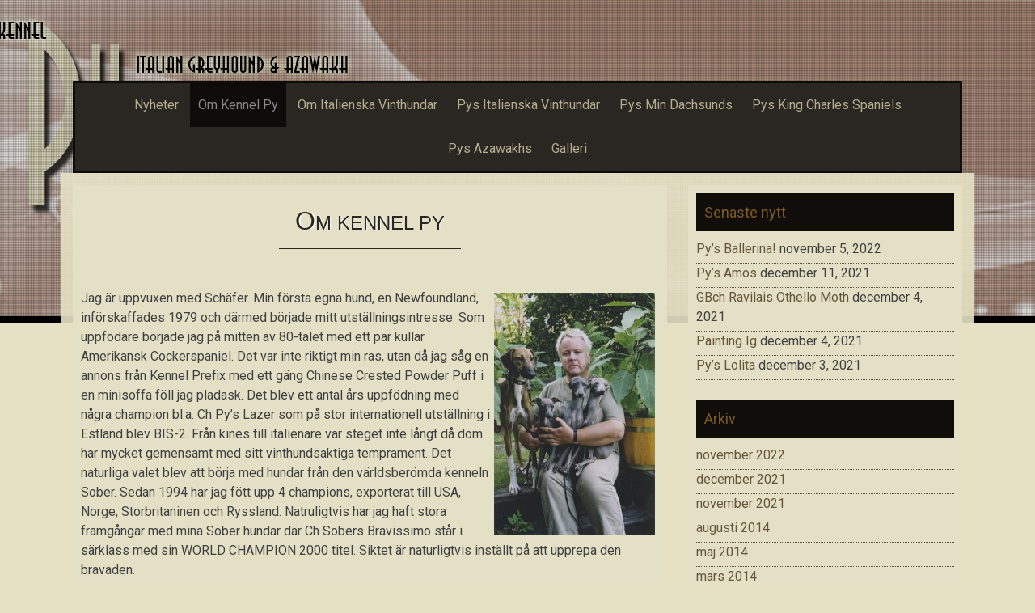

--- FILE ---
content_type: text/html; charset=UTF-8
request_url: http://kennelpy.com/?page_id=2
body_size: 5925
content:
<!DOCTYPE html>
<html lang="sv-SE">
<head>
    <meta charset="UTF-8">
    <meta name="viewport" content="width=device-width, initial-scale=1">
    <link rel="profile" href="http://gmpg.org/xfn/11">
    <link rel="pingback" href="http://kennelpy.com/xmlrpc.php">

    <title>Om Kennel Py &#8211; Kennel Py</title>
<meta name='robots' content='max-image-preview:large' />
<link rel='dns-prefetch' href='//fonts.googleapis.com' />
<link rel='dns-prefetch' href='//s.w.org' />
<link rel="alternate" type="application/rss+xml" title="Kennel Py &raquo; flöde" href="http://kennelpy.com/?feed=rss2" />
<link rel="alternate" type="application/rss+xml" title="Kennel Py &raquo; kommentarsflöde" href="http://kennelpy.com/?feed=comments-rss2" />
		<script type="text/javascript">
			window._wpemojiSettings = {"baseUrl":"https:\/\/s.w.org\/images\/core\/emoji\/13.1.0\/72x72\/","ext":".png","svgUrl":"https:\/\/s.w.org\/images\/core\/emoji\/13.1.0\/svg\/","svgExt":".svg","source":{"concatemoji":"http:\/\/kennelpy.com\/wp-includes\/js\/wp-emoji-release.min.js?ver=5.8.12"}};
			!function(e,a,t){var n,r,o,i=a.createElement("canvas"),p=i.getContext&&i.getContext("2d");function s(e,t){var a=String.fromCharCode;p.clearRect(0,0,i.width,i.height),p.fillText(a.apply(this,e),0,0);e=i.toDataURL();return p.clearRect(0,0,i.width,i.height),p.fillText(a.apply(this,t),0,0),e===i.toDataURL()}function c(e){var t=a.createElement("script");t.src=e,t.defer=t.type="text/javascript",a.getElementsByTagName("head")[0].appendChild(t)}for(o=Array("flag","emoji"),t.supports={everything:!0,everythingExceptFlag:!0},r=0;r<o.length;r++)t.supports[o[r]]=function(e){if(!p||!p.fillText)return!1;switch(p.textBaseline="top",p.font="600 32px Arial",e){case"flag":return s([127987,65039,8205,9895,65039],[127987,65039,8203,9895,65039])?!1:!s([55356,56826,55356,56819],[55356,56826,8203,55356,56819])&&!s([55356,57332,56128,56423,56128,56418,56128,56421,56128,56430,56128,56423,56128,56447],[55356,57332,8203,56128,56423,8203,56128,56418,8203,56128,56421,8203,56128,56430,8203,56128,56423,8203,56128,56447]);case"emoji":return!s([10084,65039,8205,55357,56613],[10084,65039,8203,55357,56613])}return!1}(o[r]),t.supports.everything=t.supports.everything&&t.supports[o[r]],"flag"!==o[r]&&(t.supports.everythingExceptFlag=t.supports.everythingExceptFlag&&t.supports[o[r]]);t.supports.everythingExceptFlag=t.supports.everythingExceptFlag&&!t.supports.flag,t.DOMReady=!1,t.readyCallback=function(){t.DOMReady=!0},t.supports.everything||(n=function(){t.readyCallback()},a.addEventListener?(a.addEventListener("DOMContentLoaded",n,!1),e.addEventListener("load",n,!1)):(e.attachEvent("onload",n),a.attachEvent("onreadystatechange",function(){"complete"===a.readyState&&t.readyCallback()})),(n=t.source||{}).concatemoji?c(n.concatemoji):n.wpemoji&&n.twemoji&&(c(n.twemoji),c(n.wpemoji)))}(window,document,window._wpemojiSettings);
		</script>
		<style type="text/css">
img.wp-smiley,
img.emoji {
	display: inline !important;
	border: none !important;
	box-shadow: none !important;
	height: 1em !important;
	width: 1em !important;
	margin: 0 .07em !important;
	vertical-align: -0.1em !important;
	background: none !important;
	padding: 0 !important;
}
</style>
	<link rel='stylesheet' id='wp-block-library-css'  href='http://kennelpy.com/wp-includes/css/dist/block-library/style.min.css?ver=5.8.12' type='text/css' media='all' />
<link rel='stylesheet' id='sixteen-fonts-css'  href='//fonts.googleapis.com/css?family=Roboto%3A500%2C400%2C300%2C700&#038;ver=5.8.12' type='text/css' media='all' />
<link rel='stylesheet' id='sixteen-basic-style-css'  href='http://kennelpy.com/wp-content/themes/sixteen/style.css?ver=5.8.12' type='text/css' media='all' />
<link rel='stylesheet' id='sixteen-layout-css'  href='http://kennelpy.com/wp-content/themes/sixteen/assets/css/layouts/content-sidebar.css?ver=5.8.12' type='text/css' media='all' />
<link rel='stylesheet' id='sixteen-main-style-css'  href='http://kennelpy.com/wp-content/themes/sixteen/assets/theme-styles/css/default.css?ver=5.8.12' type='text/css' media='all' />
<style id='sixteen-main-style-inline-css' type='text/css'>
#masthead h1.site-title a { color: #blank; }.main-navigation {	margin-bottom: -5px;}
</style>
<link rel='stylesheet' id='sixteen-nivo-slider-default-theme-css'  href='http://kennelpy.com/wp-content/themes/sixteen/assets/css/nivo/themes/default/default.css?ver=5.8.12' type='text/css' media='all' />
<link rel='stylesheet' id='sixteen-nivo-slider-style-css'  href='http://kennelpy.com/wp-content/themes/sixteen/assets/css/nivo/nivo.css?ver=5.8.12' type='text/css' media='all' />
<script type='text/javascript' src='http://kennelpy.com/wp-includes/js/jquery/jquery.min.js?ver=3.6.0' id='jquery-core-js'></script>
<script type='text/javascript' src='http://kennelpy.com/wp-includes/js/jquery/jquery-migrate.min.js?ver=3.3.2' id='jquery-migrate-js'></script>
<script type='text/javascript' src='http://kennelpy.com/wp-content/themes/sixteen/js/nivo.slider.js?ver=5.8.12' id='sixteen-nivo-slider-js'></script>
<script type='text/javascript' src='http://kennelpy.com/wp-content/themes/sixteen/js/jquery.timeago.js?ver=5.8.12' id='sixteen-timeago-js'></script>
<script type='text/javascript' src='http://kennelpy.com/wp-content/themes/sixteen/js/superfish.js?ver=5.8.12' id='sixteen-superfish-js'></script>
<script type='text/javascript' src='http://kennelpy.com/wp-includes/js/jquery/ui/effect.min.js?ver=1.12.1' id='jquery-effects-core-js'></script>
<script type='text/javascript' src='http://kennelpy.com/wp-content/themes/sixteen/js/custom.js?ver=5.8.12' id='sixteen-custom-js-js'></script>
<link rel="https://api.w.org/" href="http://kennelpy.com/index.php?rest_route=/" /><link rel="alternate" type="application/json" href="http://kennelpy.com/index.php?rest_route=/wp/v2/pages/2" /><link rel="EditURI" type="application/rsd+xml" title="RSD" href="http://kennelpy.com/xmlrpc.php?rsd" />
<link rel="wlwmanifest" type="application/wlwmanifest+xml" href="http://kennelpy.com/wp-includes/wlwmanifest.xml" /> 
<meta name="generator" content="WordPress 5.8.12" />
<link rel="canonical" href="http://kennelpy.com/?page_id=2" />
<link rel='shortlink' href='http://kennelpy.com/?p=2' />
<link rel="alternate" type="application/json+oembed" href="http://kennelpy.com/index.php?rest_route=%2Foembed%2F1.0%2Fembed&#038;url=http%3A%2F%2Fkennelpy.com%2F%3Fpage_id%3D2" />
<link rel="alternate" type="text/xml+oembed" href="http://kennelpy.com/index.php?rest_route=%2Foembed%2F1.0%2Fembed&#038;url=http%3A%2F%2Fkennelpy.com%2F%3Fpage_id%3D2&#038;format=xml" />
	<style type="text/css">
			.site-title,
		.site-description {
			position: absolute;
			clip: rect(1px, 1px, 1px, 1px);
		}
		#site-navigation {
			margin-top: 100px;
		}
			#header-image {
			background: url(http://kennelpy.com/wp-content/uploads/2014/04/TopBanner_1600x400NY2.jpg) no-repeat #111;
			background-position: center top;
			background-size: cover;
		}
		
	</style>
	<style type="text/css" id="custom-background-css">
body.custom-background { background-color: #e6e1c4; }
</style>
	</head><body class="page-template-default page page-id-2 page-parent custom-background group-blog">
			<div id="header-image"></div>
	<div id="page" class="hfeed site">
    
    <div id="top-section">
	    <div id="mobile-nav">
	<a id="#menu" class="menu-link">&#9776;</a>
	<nav id="menu" class="panel" role="navigation">
    <div class="menu-menu-1-container"><ul id="menu-menu-1" class="menu"><li id="menu-item-84" class="menu-item menu-item-type-custom menu-item-object-custom menu-item-home menu-item-has-children menu-item-84"><a href="http://kennelpy.com/">Nyheter</a>
<ul class="sub-menu">
	<li id="menu-item-538" class="menu-item menu-item-type-post_type menu-item-object-page menu-item-538"><a href="http://kennelpy.com/?page_id=535">Latest news in English</a></li>
</ul>
</li>
<li id="menu-item-86" class="menu-item menu-item-type-post_type menu-item-object-page current-menu-item page_item page-item-2 current_page_item menu-item-has-children menu-item-86"><a href="http://kennelpy.com/?page_id=2" aria-current="page">Om Kennel Py</a>
<ul class="sub-menu">
	<li id="menu-item-500" class="menu-item menu-item-type-post_type menu-item-object-page menu-item-500"><a href="http://kennelpy.com/?page_id=498">About Kennel Py in English</a></li>
</ul>
</li>
<li id="menu-item-85" class="menu-item menu-item-type-post_type menu-item-object-page menu-item-has-children menu-item-85"><a href="http://kennelpy.com/?page_id=81">Om Italienska Vinthundar</a>
<ul class="sub-menu">
	<li id="menu-item-503" class="menu-item menu-item-type-post_type menu-item-object-page menu-item-503"><a href="http://kennelpy.com/?page_id=501">About IGs in English</a></li>
</ul>
</li>
<li id="menu-item-93" class="menu-item menu-item-type-post_type menu-item-object-page menu-item-has-children menu-item-93"><a href="http://kennelpy.com/?page_id=10">Pys Italienska Vinthundar</a>
<ul class="sub-menu">
	<li id="menu-item-486" class="menu-item menu-item-type-custom menu-item-object-custom menu-item-486"><a href="http://kennelpy.com/?page_id=10">Våra hundar</a></li>
	<li id="menu-item-481" class="menu-item menu-item-type-custom menu-item-object-custom menu-item-481"><a href="http://kennelpy.com/?page_id=10">Importer</a></li>
	<li id="menu-item-253" class="menu-item menu-item-type-custom menu-item-object-custom menu-item-253"><a href="http://kennelpy.com/?page_id=10">In Memoriam †</a></li>
</ul>
</li>
<li id="menu-item-667" class="menu-item menu-item-type-post_type menu-item-object-page menu-item-has-children menu-item-667"><a href="http://kennelpy.com/?page_id=665">Pys Min Dachsunds</a>
<ul class="sub-menu">
	<li id="menu-item-679" class="menu-item menu-item-type-post_type menu-item-object-page menu-item-679"><a href="http://kennelpy.com/?page_id=668">Ch Ygeia Quite Attractive</a></li>
	<li id="menu-item-678" class="menu-item menu-item-type-post_type menu-item-object-page menu-item-678"><a href="http://kennelpy.com/?page_id=670">Ch Grandgables LIl MS Clementine</a></li>
	<li id="menu-item-677" class="menu-item menu-item-type-post_type menu-item-object-page menu-item-677"><a href="http://kennelpy.com/?page_id=672">Py’s Amorella</a></li>
	<li id="menu-item-676" class="menu-item menu-item-type-post_type menu-item-object-page menu-item-676"><a href="http://kennelpy.com/?page_id=674">Grandgables Just a Thiny Toth</a></li>
</ul>
</li>
<li id="menu-item-663" class="menu-item menu-item-type-post_type menu-item-object-page menu-item-has-children menu-item-663"><a href="http://kennelpy.com/?page_id=661">Pys King Charles Spaniels</a>
<ul class="sub-menu">
	<li id="menu-item-664" class="menu-item menu-item-type-post_type menu-item-object-page menu-item-664"><a href="http://kennelpy.com/?page_id=630">Py’s Amos</a></li>
	<li id="menu-item-684" class="menu-item menu-item-type-post_type menu-item-object-page menu-item-684"><a href="http://kennelpy.com/?page_id=682">Py’s Lolita</a></li>
	<li id="menu-item-685" class="menu-item menu-item-type-post_type menu-item-object-page menu-item-685"><a href="http://kennelpy.com/?page_id=680">KCS 3</a></li>
</ul>
</li>
<li id="menu-item-87" class="menu-item menu-item-type-post_type menu-item-object-page menu-item-has-children menu-item-87"><a href="http://kennelpy.com/?page_id=69">Pys Azawakhs</a>
<ul class="sub-menu">
	<li id="menu-item-487" class="menu-item menu-item-type-custom menu-item-object-custom menu-item-487"><a href="http://kennelpy.com/?page_id=69">Våra hundar</a></li>
	<li id="menu-item-485" class="menu-item menu-item-type-custom menu-item-object-custom menu-item-485"><a href="http://kennelpy.com/?page_id=69">Importer</a></li>
</ul>
</li>
<li id="menu-item-478" class="menu-item menu-item-type-post_type menu-item-object-page menu-item-478"><a href="http://kennelpy.com/?page_id=476">Galleri</a></li>
</ul></div>    
</nav><!-- #site-navigation -->
</div>	    
        <header id="masthead" class="site-header" role="banner">

    <div class="site-branding">
                    <h1 class="site-title"><a href="http://kennelpy.com/" rel="home">Kennel Py</a></h1>
            <h2 class="site-description">Italian Greyhound and Azawakh in Sweden</h2>
            </div>

    <div id="social-icons">
	<div class="container">
        	    	</div>
</div>

</header><!-- #masthead -->
        <div id="slickmenu"></div>

<div class="nav-container container">
    <nav id="site-navigation" class="main-navigation" role="navigation">
        <div class="menu-menu-1-container"><ul id="menu-menu-2" class="menu"><li id="menu-item-84" class="menu-item menu-item-type-custom menu-item-object-custom menu-item-home menu-item-has-children"><a href="http://kennelpy.com/"></i>Nyheter</a>
<ul class="sub-menu">
	<li id="menu-item-538" class="menu-item menu-item-type-post_type menu-item-object-page"><a href="http://kennelpy.com/?page_id=535"></i>Latest news in English</a></li>
</ul>
</li>
<li id="menu-item-86" class="menu-item menu-item-type-post_type menu-item-object-page current-menu-item page_item page-item-2 current_page_item menu-item-has-children"><a href="http://kennelpy.com/?page_id=2"></i>Om Kennel Py</a>
<ul class="sub-menu">
	<li id="menu-item-500" class="menu-item menu-item-type-post_type menu-item-object-page"><a href="http://kennelpy.com/?page_id=498"></i>About Kennel Py in English</a></li>
</ul>
</li>
<li id="menu-item-85" class="menu-item menu-item-type-post_type menu-item-object-page menu-item-has-children"><a href="http://kennelpy.com/?page_id=81"></i>Om Italienska Vinthundar</a>
<ul class="sub-menu">
	<li id="menu-item-503" class="menu-item menu-item-type-post_type menu-item-object-page"><a href="http://kennelpy.com/?page_id=501"></i>About IGs in English</a></li>
</ul>
</li>
<li id="menu-item-93" class="menu-item menu-item-type-post_type menu-item-object-page menu-item-has-children"><a href="http://kennelpy.com/?page_id=10"></i>Pys Italienska Vinthundar</a>
<ul class="sub-menu">
	<li id="menu-item-486" class="menu-item menu-item-type-custom menu-item-object-custom"><a href="http://kennelpy.com/?page_id=10"></i>Våra hundar</a></li>
	<li id="menu-item-481" class="menu-item menu-item-type-custom menu-item-object-custom"><a href="http://kennelpy.com/?page_id=10"></i>Importer</a></li>
	<li id="menu-item-253" class="menu-item menu-item-type-custom menu-item-object-custom"><a href="http://kennelpy.com/?page_id=10"></i>In Memoriam †</a></li>
</ul>
</li>
<li id="menu-item-667" class="menu-item menu-item-type-post_type menu-item-object-page menu-item-has-children"><a href="http://kennelpy.com/?page_id=665"></i>Pys Min Dachsunds</a>
<ul class="sub-menu">
	<li id="menu-item-679" class="menu-item menu-item-type-post_type menu-item-object-page"><a href="http://kennelpy.com/?page_id=668"></i>Ch Ygeia Quite Attractive</a></li>
	<li id="menu-item-678" class="menu-item menu-item-type-post_type menu-item-object-page"><a href="http://kennelpy.com/?page_id=670"></i>Ch Grandgables LIl MS Clementine</a></li>
	<li id="menu-item-677" class="menu-item menu-item-type-post_type menu-item-object-page"><a href="http://kennelpy.com/?page_id=672"></i>Py’s Amorella</a></li>
	<li id="menu-item-676" class="menu-item menu-item-type-post_type menu-item-object-page"><a href="http://kennelpy.com/?page_id=674"></i>Grandgables Just a Thiny Toth</a></li>
</ul>
</li>
<li id="menu-item-663" class="menu-item menu-item-type-post_type menu-item-object-page menu-item-has-children"><a href="http://kennelpy.com/?page_id=661"></i>Pys King Charles Spaniels</a>
<ul class="sub-menu">
	<li id="menu-item-664" class="menu-item menu-item-type-post_type menu-item-object-page"><a href="http://kennelpy.com/?page_id=630"></i>Py’s Amos</a></li>
	<li id="menu-item-684" class="menu-item menu-item-type-post_type menu-item-object-page"><a href="http://kennelpy.com/?page_id=682"></i>Py’s Lolita</a></li>
	<li id="menu-item-685" class="menu-item menu-item-type-post_type menu-item-object-page"><a href="http://kennelpy.com/?page_id=680"></i>KCS 3</a></li>
</ul>
</li>
<li id="menu-item-87" class="menu-item menu-item-type-post_type menu-item-object-page menu-item-has-children"><a href="http://kennelpy.com/?page_id=69"></i>Pys Azawakhs</a>
<ul class="sub-menu">
	<li id="menu-item-487" class="menu-item menu-item-type-custom menu-item-object-custom"><a href="http://kennelpy.com/?page_id=69"></i>Våra hundar</a></li>
	<li id="menu-item-485" class="menu-item menu-item-type-custom menu-item-object-custom"><a href="http://kennelpy.com/?page_id=69"></i>Importer</a></li>
</ul>
</li>
<li id="menu-item-478" class="menu-item menu-item-type-post_type menu-item-object-page"><a href="http://kennelpy.com/?page_id=476"></i>Galleri</a></li>
</ul></div>    </nav><!-- #site-navigation -->
</div>		
					
		</div><!--#top-section-->
	
		<div id="content" class="site-content container">

            
            
	<div id="primary" class="content-area">
		<main id="main" class="site-main" role="main">

			
				
<article id="post-2" class="post-2 page type-page status-publish hentry">
	<header class="entry-header">
		<h1 class="entry-title">Om Kennel Py</h1>
	</header><!-- .entry-header -->

	<div class="entry-content">
		
				
		<p><a href="http://kennelpy.com/wp-content/uploads/2014/03/Africa_mfl.jpg"><img loading="lazy" class="size-medium wp-image-8 alignright" style="margin: 5px;" alt="Mikael Axenborg" src="http://kennelpy.com/wp-content/uploads/2014/03/Africa_mfl-199x300.jpg" width="199" height="300" srcset="http://kennelpy.com/wp-content/uploads/2014/03/Africa_mfl-199x300.jpg 199w, http://kennelpy.com/wp-content/uploads/2014/03/Africa_mfl.jpg 425w" sizes="(max-width: 199px) 100vw, 199px" /></a>Jag är uppvuxen med Schäfer. Min första egna hund, en Newfoundland, införskaffades 1979 och därmed började mitt utställningsintresse. Som uppfödare började jag på mitten av 80-talet med ett par kullar Amerikansk Cockerspaniel. Det var inte riktigt min ras, utan då jag såg en annons från Kennel Prefix med ett gäng Chinese Crested Powder Puff i en minisoffa föll jag pladask. Det blev ett antal års uppfödning med några champion bl.a. Ch Py&#8217;s Lazer som på stor internationell utställning i Estland blev BIS-2. Från kines till italienare var steget inte långt då dom har mycket gemensamt med sitt vinthundsaktiga temprament. Det naturliga valet blev att börja med hundar från den världsberömda kenneln Sober. Sedan 1994 har jag fött upp 4 champions, exporterat till USA, Norge, Storbritaninen och Ryssland. Natruligtvis har jag haft stora framgångar med mina Sober hundar där Ch Sobers Bravissimo står i särklass med sin WORLD CHAMPION 2000 titel. Siktet är naturligtvis inställt på att upprepa den bravaden.</p>
<p>Mitt mål är att föda upp sunda härliga rastypiska italienare som passar lika bra i ringen som hemma i soffan.</p>
<p>Utan min mor Ulla, skulle mitt hundintresse aldrig ha kunnat utvecklats som det har och jag skulle inte haft hälften så roligt, så ett innerligt tack! Pappa har också hjälp till!</p>
<p>/Micke</p>
<p>Mikael Axenborg, Sävsångarvägen, 632 33 Eskilstuna, Sweden<br />
+46(0)16-42 59 34<br />
<a href="mailto:info@kennelpy.com">info@kennelpy.com</a><br />

		<style type="text/css">
			#gallery-1 {
				margin: auto;
			}
			#gallery-1 .gallery-item {
				float: left;
				margin-top: 10px;
				text-align: center;
				width: 25%;
			}
			#gallery-1 img {
				border: 2px solid #cfcfcf;
			}
			#gallery-1 .gallery-caption {
				margin-left: 0;
			}
			/* see gallery_shortcode() in wp-includes/media.php */
		</style>
		<div id='gallery-1' class='gallery galleryid-2 gallery-columns-4 gallery-size-thumbnail'><dl class='gallery-item'>
			<dt class='gallery-icon portrait'>
				<a href='http://kennelpy.com/wp-content/uploads/2014/03/Africa_mfl.jpg'><img width="100" height="100" src="http://kennelpy.com/wp-content/uploads/2014/03/Africa_mfl-150x150.jpg" class="attachment-thumbnail size-thumbnail" alt="" loading="lazy" /></a>
			</dt></dl>
			<br style='clear: both' />
		</div>
</p>
			</div><!-- .entry-content -->
	</article><!-- #post-## -->

				
			
		</main><!-- #main -->
	</div><!-- #primary -->

	<div id="secondary" class="widget-area" role="complementary">
				
		<aside id="recent-posts-2" class="widget widget_recent_entries">
		<h3 class="widget-title">Senaste nytt</h3>
		<ul>
											<li>
					<a href="http://kennelpy.com/?p=752">Py’s Ballerina!</a>
											<span class="post-date">november 5, 2022</span>
									</li>
											<li>
					<a href="http://kennelpy.com/?p=748">Py’s Amos</a>
											<span class="post-date">december 11, 2021</span>
									</li>
											<li>
					<a href="http://kennelpy.com/?p=730">GBch Ravilais Othello Moth</a>
											<span class="post-date">december 4, 2021</span>
									</li>
											<li>
					<a href="http://kennelpy.com/?p=724">Painting Ig</a>
											<span class="post-date">december 4, 2021</span>
									</li>
											<li>
					<a href="http://kennelpy.com/?p=658">Py’s Lolita</a>
											<span class="post-date">december 3, 2021</span>
									</li>
					</ul>

		</aside><aside id="archives-2" class="widget widget_archive"><h3 class="widget-title">Arkiv</h3>
			<ul>
					<li><a href='http://kennelpy.com/?m=202211'>november 2022</a></li>
	<li><a href='http://kennelpy.com/?m=202112'>december 2021</a></li>
	<li><a href='http://kennelpy.com/?m=202111'>november 2021</a></li>
	<li><a href='http://kennelpy.com/?m=201408'>augusti 2014</a></li>
	<li><a href='http://kennelpy.com/?m=201405'>maj 2014</a></li>
	<li><a href='http://kennelpy.com/?m=201403'>mars 2014</a></li>
	<li><a href='http://kennelpy.com/?m=201312'>december 2013</a></li>
	<li><a href='http://kennelpy.com/?m=201310'>oktober 2013</a></li>
	<li><a href='http://kennelpy.com/?m=201309'>september 2013</a></li>
	<li><a href='http://kennelpy.com/?m=201007'>juli 2010</a></li>
	<li><a href='http://kennelpy.com/?m=201006'>juni 2010</a></li>
	<li><a href='http://kennelpy.com/?m=201003'>mars 2010</a></li>
	<li><a href='http://kennelpy.com/?m=201001'>januari 2010</a></li>
	<li><a href='http://kennelpy.com/?m=200912'>december 2009</a></li>
	<li><a href='http://kennelpy.com/?m=200908'>augusti 2009</a></li>
	<li><a href='http://kennelpy.com/?m=200907'>juli 2009</a></li>
	<li><a href='http://kennelpy.com/?m=200812'>december 2008</a></li>
	<li><a href='http://kennelpy.com/?m=200712'>december 2007</a></li>
	<li><a href='http://kennelpy.com/?m=200506'>juni 2005</a></li>
	<li><a href='http://kennelpy.com/?m=200505'>maj 2005</a></li>
	<li><a href='http://kennelpy.com/?m=200412'>december 2004</a></li>
	<li><a href='http://kennelpy.com/?m=200312'>december 2003</a></li>
	<li><a href='http://kennelpy.com/?m=200307'>juli 2003</a></li>
	<li><a href='http://kennelpy.com/?m=200212'>december 2002</a></li>
			</ul>

			</aside><aside id="text-2" class="widget widget_text"><h3 class="widget-title">Länkar</h3>			<div class="textwidget"><p><a href="www.skk.se">• Svenska Kennelklubben</a></p>
<p><a href="www.svvk.se">• Svenska Vinthundklubben</a></p>
<p><a href="www.sriv.se">• Svensk Rasklubb för Italiensk Vinthund</a></p>
</div>
		</aside>	</div><!-- #secondary -->
	<div id="footer-sidebar" class="widget-area clear" role="complementary">
			 		


	</div><!-- #secondary -->

	</div><!-- #content -->

	<footer id="colophon" class="site-footer" role="contentinfo">
    
    <div class="container">
		<div class="site-info">
			Sixteen temat är skrivet av <a target="blank" href="http://inkhive.com" rel="designer">InkHive</a>		</div><!-- .site-info -->
		
        <div id="footertext">
        	        </div>    
        
        </div><!--.container-->
	</footer><!-- #colophon -->
</div><!-- #page -->
			 	
<script type='text/javascript' src='http://kennelpy.com/wp-content/themes/sixteen/js/external.js?ver=20120206' id='sixteen-externaljs-js'></script>
<script type='text/javascript' src='http://kennelpy.com/wp-content/themes/sixteen/js/skip-link-focus-fix.js?ver=20130115' id='sixteen-skip-link-focus-fix-js'></script>
<script type='text/javascript' src='http://kennelpy.com/wp-includes/js/wp-embed.min.js?ver=5.8.12' id='wp-embed-js'></script>
</body>
</html>